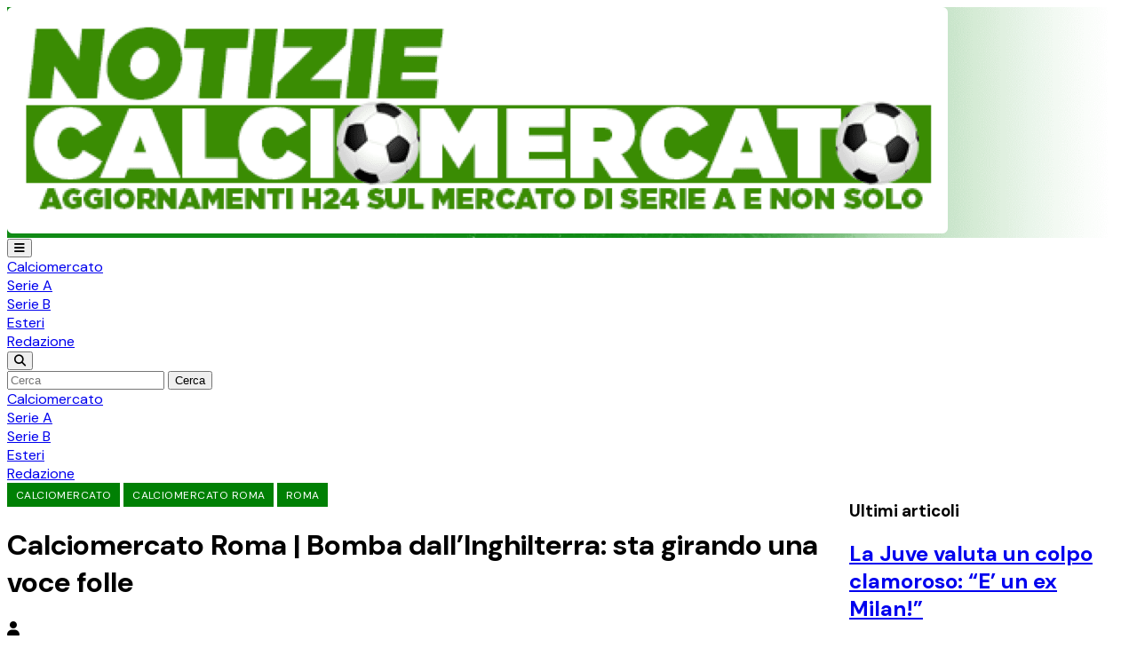

--- FILE ---
content_type: text/html; charset=UTF-8
request_url: https://www.notiziecalciomercato.eu/calciomercato-roma/indiscrezione-bomba-roma-interessata-maguire/
body_size: 16101
content:
<!DOCTYPE html>
<html lang="it-IT">
<head>
	<meta charset="UTF-8" />
	<meta name="viewport" content="width=device-width, initial-scale=1" />
<meta name='robots' content='index, follow, max-image-preview:large, max-snippet:-1, max-video-preview:-1' />

	<!-- This site is optimized with the Yoast SEO plugin v26.7 - https://yoast.com/wordpress/plugins/seo/ -->
	<meta name="description" content="Si rincorrono tantissime voci di mercato in questi giorni. Una piuttosto clamorosa arriva direttamente dall&#039;Inghilterra" />
	<link rel="canonical" href="https://www.notiziecalciomercato.eu/calciomercato-roma/indiscrezione-bomba-roma-interessata-maguire/" />
	<meta property="og:locale" content="it_IT" />
	<meta property="og:type" content="article" />
	<meta property="og:title" content="Calciomercato Roma | Bomba dall&#039;Inghilterra: sta girando una voce folle" />
	<meta property="og:description" content="Si rincorrono tantissime voci di mercato in questi giorni. Una piuttosto clamorosa arriva direttamente dall&#039;Inghilterra" />
	<meta property="og:url" content="https://www.notiziecalciomercato.eu/calciomercato-roma/indiscrezione-bomba-roma-interessata-maguire/" />
	<meta property="og:site_name" content="Notizie Calciomercato" />
	<meta property="article:published_time" content="2023-05-30T18:35:10+00:00" />
	<meta property="article:modified_time" content="2023-06-01T11:42:26+00:00" />
	<meta property="og:image" content="https://www.notiziecalciomercato.eu/wp-content/uploads/202305/7a030b7ad5816dbd6020b8fadb1eb78a.jpg" />
	<meta property="og:image:width" content="1250" />
	<meta property="og:image:height" content="725" />
	<meta property="og:image:type" content="image/jpeg" />
	<meta name="author" content="Redazione NC" />
	<meta name="twitter:card" content="summary_large_image" />
	<meta name="twitter:label1" content="Scritto da" />
	<meta name="twitter:data1" content="Redazione NC" />
	<meta name="twitter:label2" content="Tempo di lettura stimato" />
	<meta name="twitter:data2" content="1 minuto" />
	<script type="application/ld+json" class="yoast-schema-graph">{"@context":"https://schema.org","@graph":[{"@type":"Article","@id":"https://www.notiziecalciomercato.eu/calciomercato-roma/indiscrezione-bomba-roma-interessata-maguire/#article","isPartOf":{"@id":"https://www.notiziecalciomercato.eu/calciomercato-roma/indiscrezione-bomba-roma-interessata-maguire/"},"author":{"name":"Redazione NC","@id":"https://www.notiziecalciomercato.eu/#/schema/person/847732164b515d52a01850ad744b031c"},"headline":"Calciomercato Roma | Bomba dall&#8217;Inghilterra: sta girando una voce folle","datePublished":"2023-05-30T18:35:10+00:00","dateModified":"2023-06-01T11:42:26+00:00","mainEntityOfPage":{"@id":"https://www.notiziecalciomercato.eu/calciomercato-roma/indiscrezione-bomba-roma-interessata-maguire/"},"wordCount":235,"commentCount":0,"publisher":{"@id":"https://www.notiziecalciomercato.eu/#organization"},"image":{"@id":"https://www.notiziecalciomercato.eu/calciomercato-roma/indiscrezione-bomba-roma-interessata-maguire/#primaryimage"},"thumbnailUrl":"https://www.notiziecalciomercato.eu/wp-content/uploads/202305/7a030b7ad5816dbd6020b8fadb1eb78a.jpg","keywords":["mercato roma"],"articleSection":["Calciomercato","calciomercato roma","Roma"],"inLanguage":"it-IT","potentialAction":[{"@type":"CommentAction","name":"Comment","target":["https://www.notiziecalciomercato.eu/calciomercato-roma/indiscrezione-bomba-roma-interessata-maguire/#respond"]}]},{"@type":"WebPage","@id":"https://www.notiziecalciomercato.eu/calciomercato-roma/indiscrezione-bomba-roma-interessata-maguire/","url":"https://www.notiziecalciomercato.eu/calciomercato-roma/indiscrezione-bomba-roma-interessata-maguire/","name":"Calciomercato Roma | Bomba dall'Inghilterra: sta girando una voce folle","isPartOf":{"@id":"https://www.notiziecalciomercato.eu/#website"},"primaryImageOfPage":{"@id":"https://www.notiziecalciomercato.eu/calciomercato-roma/indiscrezione-bomba-roma-interessata-maguire/#primaryimage"},"image":{"@id":"https://www.notiziecalciomercato.eu/calciomercato-roma/indiscrezione-bomba-roma-interessata-maguire/#primaryimage"},"thumbnailUrl":"https://www.notiziecalciomercato.eu/wp-content/uploads/202305/7a030b7ad5816dbd6020b8fadb1eb78a.jpg","datePublished":"2023-05-30T18:35:10+00:00","dateModified":"2023-06-01T11:42:26+00:00","description":"Si rincorrono tantissime voci di mercato in questi giorni. Una piuttosto clamorosa arriva direttamente dall'Inghilterra","breadcrumb":{"@id":"https://www.notiziecalciomercato.eu/calciomercato-roma/indiscrezione-bomba-roma-interessata-maguire/#breadcrumb"},"inLanguage":"it-IT","potentialAction":[{"@type":"ReadAction","target":["https://www.notiziecalciomercato.eu/calciomercato-roma/indiscrezione-bomba-roma-interessata-maguire/"]}]},{"@type":"ImageObject","inLanguage":"it-IT","@id":"https://www.notiziecalciomercato.eu/calciomercato-roma/indiscrezione-bomba-roma-interessata-maguire/#primaryimage","url":"https://www.notiziecalciomercato.eu/wp-content/uploads/202305/7a030b7ad5816dbd6020b8fadb1eb78a.jpg","contentUrl":"https://www.notiziecalciomercato.eu/wp-content/uploads/202305/7a030b7ad5816dbd6020b8fadb1eb78a.jpg","width":1250,"height":725,"caption":"Gira una voce folle"},{"@type":"BreadcrumbList","@id":"https://www.notiziecalciomercato.eu/calciomercato-roma/indiscrezione-bomba-roma-interessata-maguire/#breadcrumb","itemListElement":[{"@type":"ListItem","position":1,"name":"Home","item":"https://www.notiziecalciomercato.eu/"},{"@type":"ListItem","position":2,"name":"Calciomercato Roma | Bomba dall&#8217;Inghilterra: sta girando una voce folle"}]},{"@type":"WebSite","@id":"https://www.notiziecalciomercato.eu/#website","url":"https://www.notiziecalciomercato.eu/","name":"notiziecalciomercato.eu","description":"News, calciomercato, partite","publisher":{"@id":"https://www.notiziecalciomercato.eu/#organization"},"potentialAction":[{"@type":"SearchAction","target":{"@type":"EntryPoint","urlTemplate":"https://www.notiziecalciomercato.eu/?s={search_term_string}"},"query-input":{"@type":"PropertyValueSpecification","valueRequired":true,"valueName":"search_term_string"}}],"inLanguage":"it-IT"},{"@type":"Organization","@id":"https://www.notiziecalciomercato.eu/#organization","name":"notiziecalciomercato.eu","url":"https://www.notiziecalciomercato.eu/","logo":{"@type":"ImageObject","inLanguage":"it-IT","@id":"https://www.notiziecalciomercato.eu/#/schema/logo/image/","url":"https://www.notiziecalciomercato.eu/wp-content/uploads/202411/logo-navbar-dsk.png","contentUrl":"https://www.notiziecalciomercato.eu/wp-content/uploads/202411/logo-navbar-dsk.png","width":1059,"height":255,"caption":"notiziecalciomercato.eu"},"image":{"@id":"https://www.notiziecalciomercato.eu/#/schema/logo/image/"}},{"@type":"Person","@id":"https://www.notiziecalciomercato.eu/#/schema/person/847732164b515d52a01850ad744b031c","name":"Redazione NC","image":{"@type":"ImageObject","inLanguage":"it-IT","@id":"https://www.notiziecalciomercato.eu/#/schema/person/image/","url":"https://secure.gravatar.com/avatar/e152d3b589e337b33e6b0b2a58f1507295ffe039bfdd89e8b54d6e44c0b8f25c?s=96&d=mm&r=g","contentUrl":"https://secure.gravatar.com/avatar/e152d3b589e337b33e6b0b2a58f1507295ffe039bfdd89e8b54d6e44c0b8f25c?s=96&d=mm&r=g","caption":"Redazione NC"},"url":"https://www.notiziecalciomercato.eu/author/redazionenotiziecalciomercato/"}]}</script>
	<!-- / Yoast SEO plugin. -->


<title>Calciomercato Roma | Bomba dall&#039;Inghilterra: sta girando una voce folle</title>
<link rel='dns-prefetch' href='//www.notiziecalciomercato.eu' />
<link rel='dns-prefetch' href='//fonts.googleapis.com' />
<link rel='dns-prefetch' href='//cdnjs.cloudflare.com' />
<link rel='preconnect' href='https://fonts.googleapis.com' />
<link href='https://fonts.gstatic.com' crossorigin='anonymous' rel='preconnect' />
<link rel="alternate" type="application/rss+xml" title="Notizie Calciomercato &raquo; Feed" href="https://www.notiziecalciomercato.eu/feed/" />
<link rel="alternate" type="application/rss+xml" title="Notizie Calciomercato &raquo; Feed dei commenti" href="https://www.notiziecalciomercato.eu/comments/feed/" />
<link rel="alternate" type="application/rss+xml" title="Notizie Calciomercato &raquo; Calciomercato Roma | Bomba dall&#8217;Inghilterra: sta girando una voce folle Feed dei commenti" href="https://www.notiziecalciomercato.eu/calciomercato-roma/indiscrezione-bomba-roma-interessata-maguire/feed/" />
<link rel="alternate" title="oEmbed (JSON)" type="application/json+oembed" href="https://www.notiziecalciomercato.eu/wp-json/oembed/1.0/embed?url=https%3A%2F%2Fwww.notiziecalciomercato.eu%2Fcalciomercato-roma%2Findiscrezione-bomba-roma-interessata-maguire%2F" />
<link rel="alternate" title="oEmbed (XML)" type="text/xml+oembed" href="https://www.notiziecalciomercato.eu/wp-json/oembed/1.0/embed?url=https%3A%2F%2Fwww.notiziecalciomercato.eu%2Fcalciomercato-roma%2Findiscrezione-bomba-roma-interessata-maguire%2F&#038;format=xml" />
<style id='wp-img-auto-sizes-contain-inline-css'>
img:is([sizes=auto i],[sizes^="auto," i]){contain-intrinsic-size:3000px 1500px}
/*# sourceURL=wp-img-auto-sizes-contain-inline-css */
</style>
<style id='wp-block-group-inline-css'>
.wp-block-group{box-sizing:border-box}:where(.wp-block-group.wp-block-group-is-layout-constrained){position:relative}
/*# sourceURL=https://www.notiziecalciomercato.eu/wp-includes/blocks/group/style.min.css */
</style>
<style id='wp-block-navigation-link-inline-css'>
.wp-block-navigation .wp-block-navigation-item__label{overflow-wrap:break-word}.wp-block-navigation .wp-block-navigation-item__description{display:none}.link-ui-tools{outline:1px solid #f0f0f0;padding:8px}.link-ui-block-inserter{padding-top:8px}.link-ui-block-inserter__back{margin-left:8px;text-transform:uppercase}
/*# sourceURL=https://www.notiziecalciomercato.eu/wp-includes/blocks/navigation-link/style.min.css */
</style>
<style id='wp-block-navigation-inline-css'>
.wp-block-navigation{position:relative}.wp-block-navigation ul{margin-bottom:0;margin-left:0;margin-top:0;padding-left:0}.wp-block-navigation ul,.wp-block-navigation ul li{list-style:none;padding:0}.wp-block-navigation .wp-block-navigation-item{align-items:center;background-color:inherit;display:flex;position:relative}.wp-block-navigation .wp-block-navigation-item .wp-block-navigation__submenu-container:empty{display:none}.wp-block-navigation .wp-block-navigation-item__content{display:block;z-index:1}.wp-block-navigation .wp-block-navigation-item__content.wp-block-navigation-item__content{color:inherit}.wp-block-navigation.has-text-decoration-underline .wp-block-navigation-item__content,.wp-block-navigation.has-text-decoration-underline .wp-block-navigation-item__content:active,.wp-block-navigation.has-text-decoration-underline .wp-block-navigation-item__content:focus{text-decoration:underline}.wp-block-navigation.has-text-decoration-line-through .wp-block-navigation-item__content,.wp-block-navigation.has-text-decoration-line-through .wp-block-navigation-item__content:active,.wp-block-navigation.has-text-decoration-line-through .wp-block-navigation-item__content:focus{text-decoration:line-through}.wp-block-navigation :where(a),.wp-block-navigation :where(a:active),.wp-block-navigation :where(a:focus){text-decoration:none}.wp-block-navigation .wp-block-navigation__submenu-icon{align-self:center;background-color:inherit;border:none;color:currentColor;display:inline-block;font-size:inherit;height:.6em;line-height:0;margin-left:.25em;padding:0;width:.6em}.wp-block-navigation .wp-block-navigation__submenu-icon svg{display:inline-block;stroke:currentColor;height:inherit;margin-top:.075em;width:inherit}.wp-block-navigation{--navigation-layout-justification-setting:flex-start;--navigation-layout-direction:row;--navigation-layout-wrap:wrap;--navigation-layout-justify:flex-start;--navigation-layout-align:center}.wp-block-navigation.is-vertical{--navigation-layout-direction:column;--navigation-layout-justify:initial;--navigation-layout-align:flex-start}.wp-block-navigation.no-wrap{--navigation-layout-wrap:nowrap}.wp-block-navigation.items-justified-center{--navigation-layout-justification-setting:center;--navigation-layout-justify:center}.wp-block-navigation.items-justified-center.is-vertical{--navigation-layout-align:center}.wp-block-navigation.items-justified-right{--navigation-layout-justification-setting:flex-end;--navigation-layout-justify:flex-end}.wp-block-navigation.items-justified-right.is-vertical{--navigation-layout-align:flex-end}.wp-block-navigation.items-justified-space-between{--navigation-layout-justification-setting:space-between;--navigation-layout-justify:space-between}.wp-block-navigation .has-child .wp-block-navigation__submenu-container{align-items:normal;background-color:inherit;color:inherit;display:flex;flex-direction:column;opacity:0;position:absolute;z-index:2}@media not (prefers-reduced-motion){.wp-block-navigation .has-child .wp-block-navigation__submenu-container{transition:opacity .1s linear}}.wp-block-navigation .has-child .wp-block-navigation__submenu-container{height:0;overflow:hidden;visibility:hidden;width:0}.wp-block-navigation .has-child .wp-block-navigation__submenu-container>.wp-block-navigation-item>.wp-block-navigation-item__content{display:flex;flex-grow:1;padding:.5em 1em}.wp-block-navigation .has-child .wp-block-navigation__submenu-container>.wp-block-navigation-item>.wp-block-navigation-item__content .wp-block-navigation__submenu-icon{margin-left:auto;margin-right:0}.wp-block-navigation .has-child .wp-block-navigation__submenu-container .wp-block-navigation-item__content{margin:0}.wp-block-navigation .has-child .wp-block-navigation__submenu-container{left:-1px;top:100%}@media (min-width:782px){.wp-block-navigation .has-child .wp-block-navigation__submenu-container .wp-block-navigation__submenu-container{left:100%;top:-1px}.wp-block-navigation .has-child .wp-block-navigation__submenu-container .wp-block-navigation__submenu-container:before{background:#0000;content:"";display:block;height:100%;position:absolute;right:100%;width:.5em}.wp-block-navigation .has-child .wp-block-navigation__submenu-container .wp-block-navigation__submenu-icon{margin-right:.25em}.wp-block-navigation .has-child .wp-block-navigation__submenu-container .wp-block-navigation__submenu-icon svg{transform:rotate(-90deg)}}.wp-block-navigation .has-child .wp-block-navigation-submenu__toggle[aria-expanded=true]~.wp-block-navigation__submenu-container,.wp-block-navigation .has-child:not(.open-on-click):hover>.wp-block-navigation__submenu-container,.wp-block-navigation .has-child:not(.open-on-click):not(.open-on-hover-click):focus-within>.wp-block-navigation__submenu-container{height:auto;min-width:200px;opacity:1;overflow:visible;visibility:visible;width:auto}.wp-block-navigation.has-background .has-child .wp-block-navigation__submenu-container{left:0;top:100%}@media (min-width:782px){.wp-block-navigation.has-background .has-child .wp-block-navigation__submenu-container .wp-block-navigation__submenu-container{left:100%;top:0}}.wp-block-navigation-submenu{display:flex;position:relative}.wp-block-navigation-submenu .wp-block-navigation__submenu-icon svg{stroke:currentColor}button.wp-block-navigation-item__content{background-color:initial;border:none;color:currentColor;font-family:inherit;font-size:inherit;font-style:inherit;font-weight:inherit;letter-spacing:inherit;line-height:inherit;text-align:left;text-transform:inherit}.wp-block-navigation-submenu__toggle{cursor:pointer}.wp-block-navigation-submenu__toggle[aria-expanded=true]+.wp-block-navigation__submenu-icon>svg,.wp-block-navigation-submenu__toggle[aria-expanded=true]>svg{transform:rotate(180deg)}.wp-block-navigation-item.open-on-click .wp-block-navigation-submenu__toggle{padding-left:0;padding-right:.85em}.wp-block-navigation-item.open-on-click .wp-block-navigation-submenu__toggle+.wp-block-navigation__submenu-icon{margin-left:-.6em;pointer-events:none}.wp-block-navigation-item.open-on-click button.wp-block-navigation-item__content:not(.wp-block-navigation-submenu__toggle){padding:0}.wp-block-navigation .wp-block-page-list,.wp-block-navigation__container,.wp-block-navigation__responsive-close,.wp-block-navigation__responsive-container,.wp-block-navigation__responsive-container-content,.wp-block-navigation__responsive-dialog{gap:inherit}:where(.wp-block-navigation.has-background .wp-block-navigation-item a:not(.wp-element-button)),:where(.wp-block-navigation.has-background .wp-block-navigation-submenu a:not(.wp-element-button)){padding:.5em 1em}:where(.wp-block-navigation .wp-block-navigation__submenu-container .wp-block-navigation-item a:not(.wp-element-button)),:where(.wp-block-navigation .wp-block-navigation__submenu-container .wp-block-navigation-submenu a:not(.wp-element-button)),:where(.wp-block-navigation .wp-block-navigation__submenu-container .wp-block-navigation-submenu button.wp-block-navigation-item__content),:where(.wp-block-navigation .wp-block-navigation__submenu-container .wp-block-pages-list__item button.wp-block-navigation-item__content){padding:.5em 1em}.wp-block-navigation.items-justified-right .wp-block-navigation__container .has-child .wp-block-navigation__submenu-container,.wp-block-navigation.items-justified-right .wp-block-page-list>.has-child .wp-block-navigation__submenu-container,.wp-block-navigation.items-justified-space-between .wp-block-page-list>.has-child:last-child .wp-block-navigation__submenu-container,.wp-block-navigation.items-justified-space-between>.wp-block-navigation__container>.has-child:last-child .wp-block-navigation__submenu-container{left:auto;right:0}.wp-block-navigation.items-justified-right .wp-block-navigation__container .has-child .wp-block-navigation__submenu-container .wp-block-navigation__submenu-container,.wp-block-navigation.items-justified-right .wp-block-page-list>.has-child .wp-block-navigation__submenu-container .wp-block-navigation__submenu-container,.wp-block-navigation.items-justified-space-between .wp-block-page-list>.has-child:last-child .wp-block-navigation__submenu-container .wp-block-navigation__submenu-container,.wp-block-navigation.items-justified-space-between>.wp-block-navigation__container>.has-child:last-child .wp-block-navigation__submenu-container .wp-block-navigation__submenu-container{left:-1px;right:-1px}@media (min-width:782px){.wp-block-navigation.items-justified-right .wp-block-navigation__container .has-child .wp-block-navigation__submenu-container .wp-block-navigation__submenu-container,.wp-block-navigation.items-justified-right .wp-block-page-list>.has-child .wp-block-navigation__submenu-container .wp-block-navigation__submenu-container,.wp-block-navigation.items-justified-space-between .wp-block-page-list>.has-child:last-child .wp-block-navigation__submenu-container .wp-block-navigation__submenu-container,.wp-block-navigation.items-justified-space-between>.wp-block-navigation__container>.has-child:last-child .wp-block-navigation__submenu-container .wp-block-navigation__submenu-container{left:auto;right:100%}}.wp-block-navigation:not(.has-background) .wp-block-navigation__submenu-container{background-color:#fff;border:1px solid #00000026}.wp-block-navigation.has-background .wp-block-navigation__submenu-container{background-color:inherit}.wp-block-navigation:not(.has-text-color) .wp-block-navigation__submenu-container{color:#000}.wp-block-navigation__container{align-items:var(--navigation-layout-align,initial);display:flex;flex-direction:var(--navigation-layout-direction,initial);flex-wrap:var(--navigation-layout-wrap,wrap);justify-content:var(--navigation-layout-justify,initial);list-style:none;margin:0;padding-left:0}.wp-block-navigation__container .is-responsive{display:none}.wp-block-navigation__container:only-child,.wp-block-page-list:only-child{flex-grow:1}@keyframes overlay-menu__fade-in-animation{0%{opacity:0;transform:translateY(.5em)}to{opacity:1;transform:translateY(0)}}.wp-block-navigation__responsive-container{bottom:0;display:none;left:0;position:fixed;right:0;top:0}.wp-block-navigation__responsive-container :where(.wp-block-navigation-item a){color:inherit}.wp-block-navigation__responsive-container .wp-block-navigation__responsive-container-content{align-items:var(--navigation-layout-align,initial);display:flex;flex-direction:var(--navigation-layout-direction,initial);flex-wrap:var(--navigation-layout-wrap,wrap);justify-content:var(--navigation-layout-justify,initial)}.wp-block-navigation__responsive-container:not(.is-menu-open.is-menu-open){background-color:inherit!important;color:inherit!important}.wp-block-navigation__responsive-container.is-menu-open{background-color:inherit;display:flex;flex-direction:column}@media not (prefers-reduced-motion){.wp-block-navigation__responsive-container.is-menu-open{animation:overlay-menu__fade-in-animation .1s ease-out;animation-fill-mode:forwards}}.wp-block-navigation__responsive-container.is-menu-open{overflow:auto;padding:clamp(1rem,var(--wp--style--root--padding-top),20rem) clamp(1rem,var(--wp--style--root--padding-right),20rem) clamp(1rem,var(--wp--style--root--padding-bottom),20rem) clamp(1rem,var(--wp--style--root--padding-left),20rem);z-index:100000}.wp-block-navigation__responsive-container.is-menu-open .wp-block-navigation__responsive-container-content{align-items:var(--navigation-layout-justification-setting,inherit);display:flex;flex-direction:column;flex-wrap:nowrap;overflow:visible;padding-top:calc(2rem + 24px)}.wp-block-navigation__responsive-container.is-menu-open .wp-block-navigation__responsive-container-content,.wp-block-navigation__responsive-container.is-menu-open .wp-block-navigation__responsive-container-content .wp-block-navigation__container,.wp-block-navigation__responsive-container.is-menu-open .wp-block-navigation__responsive-container-content .wp-block-page-list{justify-content:flex-start}.wp-block-navigation__responsive-container.is-menu-open .wp-block-navigation__responsive-container-content .wp-block-navigation__submenu-icon{display:none}.wp-block-navigation__responsive-container.is-menu-open .wp-block-navigation__responsive-container-content .has-child .wp-block-navigation__submenu-container{border:none;height:auto;min-width:200px;opacity:1;overflow:initial;padding-left:2rem;padding-right:2rem;position:static;visibility:visible;width:auto}.wp-block-navigation__responsive-container.is-menu-open .wp-block-navigation__responsive-container-content .wp-block-navigation__container,.wp-block-navigation__responsive-container.is-menu-open .wp-block-navigation__responsive-container-content .wp-block-navigation__submenu-container{gap:inherit}.wp-block-navigation__responsive-container.is-menu-open .wp-block-navigation__responsive-container-content .wp-block-navigation__submenu-container{padding-top:var(--wp--style--block-gap,2em)}.wp-block-navigation__responsive-container.is-menu-open .wp-block-navigation__responsive-container-content .wp-block-navigation-item__content{padding:0}.wp-block-navigation__responsive-container.is-menu-open .wp-block-navigation__responsive-container-content .wp-block-navigation-item,.wp-block-navigation__responsive-container.is-menu-open .wp-block-navigation__responsive-container-content .wp-block-navigation__container,.wp-block-navigation__responsive-container.is-menu-open .wp-block-navigation__responsive-container-content .wp-block-page-list{align-items:var(--navigation-layout-justification-setting,initial);display:flex;flex-direction:column}.wp-block-navigation__responsive-container.is-menu-open .wp-block-navigation-item,.wp-block-navigation__responsive-container.is-menu-open .wp-block-navigation-item .wp-block-navigation__submenu-container,.wp-block-navigation__responsive-container.is-menu-open .wp-block-navigation__container,.wp-block-navigation__responsive-container.is-menu-open .wp-block-page-list{background:#0000!important;color:inherit!important}.wp-block-navigation__responsive-container.is-menu-open .wp-block-navigation__submenu-container.wp-block-navigation__submenu-container.wp-block-navigation__submenu-container.wp-block-navigation__submenu-container{left:auto;right:auto}@media (min-width:600px){.wp-block-navigation__responsive-container:not(.hidden-by-default):not(.is-menu-open){background-color:inherit;display:block;position:relative;width:100%;z-index:auto}.wp-block-navigation__responsive-container:not(.hidden-by-default):not(.is-menu-open) .wp-block-navigation__responsive-container-close{display:none}.wp-block-navigation__responsive-container.is-menu-open .wp-block-navigation__submenu-container.wp-block-navigation__submenu-container.wp-block-navigation__submenu-container.wp-block-navigation__submenu-container{left:0}}.wp-block-navigation:not(.has-background) .wp-block-navigation__responsive-container.is-menu-open{background-color:#fff}.wp-block-navigation:not(.has-text-color) .wp-block-navigation__responsive-container.is-menu-open{color:#000}.wp-block-navigation__toggle_button_label{font-size:1rem;font-weight:700}.wp-block-navigation__responsive-container-close,.wp-block-navigation__responsive-container-open{background:#0000;border:none;color:currentColor;cursor:pointer;margin:0;padding:0;text-transform:inherit;vertical-align:middle}.wp-block-navigation__responsive-container-close svg,.wp-block-navigation__responsive-container-open svg{fill:currentColor;display:block;height:24px;pointer-events:none;width:24px}.wp-block-navigation__responsive-container-open{display:flex}.wp-block-navigation__responsive-container-open.wp-block-navigation__responsive-container-open.wp-block-navigation__responsive-container-open{font-family:inherit;font-size:inherit;font-weight:inherit}@media (min-width:600px){.wp-block-navigation__responsive-container-open:not(.always-shown){display:none}}.wp-block-navigation__responsive-container-close{position:absolute;right:0;top:0;z-index:2}.wp-block-navigation__responsive-container-close.wp-block-navigation__responsive-container-close.wp-block-navigation__responsive-container-close{font-family:inherit;font-size:inherit;font-weight:inherit}.wp-block-navigation__responsive-close{width:100%}.has-modal-open .wp-block-navigation__responsive-close{margin-left:auto;margin-right:auto;max-width:var(--wp--style--global--wide-size,100%)}.wp-block-navigation__responsive-close:focus{outline:none}.is-menu-open .wp-block-navigation__responsive-close,.is-menu-open .wp-block-navigation__responsive-container-content,.is-menu-open .wp-block-navigation__responsive-dialog{box-sizing:border-box}.wp-block-navigation__responsive-dialog{position:relative}.has-modal-open .admin-bar .is-menu-open .wp-block-navigation__responsive-dialog{margin-top:46px}@media (min-width:782px){.has-modal-open .admin-bar .is-menu-open .wp-block-navigation__responsive-dialog{margin-top:32px}}html.has-modal-open{overflow:hidden}
/*# sourceURL=https://www.notiziecalciomercato.eu/wp-includes/blocks/navigation/style.min.css */
</style>
<style id='wp-block-post-terms-inline-css'>
.wp-block-post-terms{box-sizing:border-box}.wp-block-post-terms .wp-block-post-terms__separator{white-space:pre-wrap}
/*# sourceURL=https://www.notiziecalciomercato.eu/wp-includes/blocks/post-terms/style.min.css */
</style>
<style id='wp-block-post-title-inline-css'>
.wp-block-post-title{box-sizing:border-box;word-break:break-word}.wp-block-post-title :where(a){display:inline-block;font-family:inherit;font-size:inherit;font-style:inherit;font-weight:inherit;letter-spacing:inherit;line-height:inherit;text-decoration:inherit}
/*# sourceURL=https://www.notiziecalciomercato.eu/wp-includes/blocks/post-title/style.min.css */
</style>
<style id='wp-block-post-author-name-inline-css'>
.wp-block-post-author-name{box-sizing:border-box}
/*# sourceURL=https://www.notiziecalciomercato.eu/wp-includes/blocks/post-author-name/style.min.css */
</style>
<style id='wp-block-post-date-inline-css'>
.wp-block-post-date{box-sizing:border-box}
/*# sourceURL=https://www.notiziecalciomercato.eu/wp-includes/blocks/post-date/style.min.css */
</style>
<style id='wp-block-post-excerpt-inline-css'>
:where(.wp-block-post-excerpt){box-sizing:border-box;margin-bottom:var(--wp--style--block-gap);margin-top:var(--wp--style--block-gap)}.wp-block-post-excerpt__excerpt{margin-bottom:0;margin-top:0}.wp-block-post-excerpt__more-text{margin-bottom:0;margin-top:var(--wp--style--block-gap)}.wp-block-post-excerpt__more-link{display:inline-block}
/*# sourceURL=https://www.notiziecalciomercato.eu/wp-includes/blocks/post-excerpt/style.min.css */
</style>
<style id='wp-block-post-featured-image-inline-css'>
.wp-block-post-featured-image{margin-left:0;margin-right:0}.wp-block-post-featured-image a{display:block;height:100%}.wp-block-post-featured-image :where(img){box-sizing:border-box;height:auto;max-width:100%;vertical-align:bottom;width:100%}.wp-block-post-featured-image.alignfull img,.wp-block-post-featured-image.alignwide img{width:100%}.wp-block-post-featured-image .wp-block-post-featured-image__overlay.has-background-dim{background-color:#000;inset:0;position:absolute}.wp-block-post-featured-image{position:relative}.wp-block-post-featured-image .wp-block-post-featured-image__overlay.has-background-gradient{background-color:initial}.wp-block-post-featured-image .wp-block-post-featured-image__overlay.has-background-dim-0{opacity:0}.wp-block-post-featured-image .wp-block-post-featured-image__overlay.has-background-dim-10{opacity:.1}.wp-block-post-featured-image .wp-block-post-featured-image__overlay.has-background-dim-20{opacity:.2}.wp-block-post-featured-image .wp-block-post-featured-image__overlay.has-background-dim-30{opacity:.3}.wp-block-post-featured-image .wp-block-post-featured-image__overlay.has-background-dim-40{opacity:.4}.wp-block-post-featured-image .wp-block-post-featured-image__overlay.has-background-dim-50{opacity:.5}.wp-block-post-featured-image .wp-block-post-featured-image__overlay.has-background-dim-60{opacity:.6}.wp-block-post-featured-image .wp-block-post-featured-image__overlay.has-background-dim-70{opacity:.7}.wp-block-post-featured-image .wp-block-post-featured-image__overlay.has-background-dim-80{opacity:.8}.wp-block-post-featured-image .wp-block-post-featured-image__overlay.has-background-dim-90{opacity:.9}.wp-block-post-featured-image .wp-block-post-featured-image__overlay.has-background-dim-100{opacity:1}.wp-block-post-featured-image:where(.alignleft,.alignright){width:100%}
/*# sourceURL=https://www.notiziecalciomercato.eu/wp-includes/blocks/post-featured-image/style.min.css */
</style>
<style id='wp-block-post-content-inline-css'>
.wp-block-post-content{display:flow-root}
/*# sourceURL=https://www.notiziecalciomercato.eu/wp-includes/blocks/post-content/style.min.css */
</style>
<style id='wp-block-post-navigation-link-inline-css'>
.wp-block-post-navigation-link .wp-block-post-navigation-link__arrow-previous{display:inline-block;margin-right:1ch}.wp-block-post-navigation-link .wp-block-post-navigation-link__arrow-previous:not(.is-arrow-chevron){transform:scaleX(1)}.wp-block-post-navigation-link .wp-block-post-navigation-link__arrow-next{display:inline-block;margin-left:1ch}.wp-block-post-navigation-link .wp-block-post-navigation-link__arrow-next:not(.is-arrow-chevron){transform:scaleX(1)}.wp-block-post-navigation-link.has-text-align-left[style*="writing-mode: vertical-lr"],.wp-block-post-navigation-link.has-text-align-right[style*="writing-mode: vertical-rl"]{rotate:180deg}
/*# sourceURL=https://www.notiziecalciomercato.eu/wp-includes/blocks/post-navigation-link/style.min.css */
</style>
<style id='wp-block-heading-inline-css'>
h1:where(.wp-block-heading).has-background,h2:where(.wp-block-heading).has-background,h3:where(.wp-block-heading).has-background,h4:where(.wp-block-heading).has-background,h5:where(.wp-block-heading).has-background,h6:where(.wp-block-heading).has-background{padding:1.25em 2.375em}h1.has-text-align-left[style*=writing-mode]:where([style*=vertical-lr]),h1.has-text-align-right[style*=writing-mode]:where([style*=vertical-rl]),h2.has-text-align-left[style*=writing-mode]:where([style*=vertical-lr]),h2.has-text-align-right[style*=writing-mode]:where([style*=vertical-rl]),h3.has-text-align-left[style*=writing-mode]:where([style*=vertical-lr]),h3.has-text-align-right[style*=writing-mode]:where([style*=vertical-rl]),h4.has-text-align-left[style*=writing-mode]:where([style*=vertical-lr]),h4.has-text-align-right[style*=writing-mode]:where([style*=vertical-rl]),h5.has-text-align-left[style*=writing-mode]:where([style*=vertical-lr]),h5.has-text-align-right[style*=writing-mode]:where([style*=vertical-rl]),h6.has-text-align-left[style*=writing-mode]:where([style*=vertical-lr]),h6.has-text-align-right[style*=writing-mode]:where([style*=vertical-rl]){rotate:180deg}
/*# sourceURL=https://www.notiziecalciomercato.eu/wp-includes/blocks/heading/style.min.css */
</style>
<style id='wp-block-post-template-inline-css'>
.wp-block-post-template{box-sizing:border-box;list-style:none;margin-bottom:0;margin-top:0;max-width:100%;padding:0}.wp-block-post-template.is-flex-container{display:flex;flex-direction:row;flex-wrap:wrap;gap:1.25em}.wp-block-post-template.is-flex-container>li{margin:0;width:100%}@media (min-width:600px){.wp-block-post-template.is-flex-container.is-flex-container.columns-2>li{width:calc(50% - .625em)}.wp-block-post-template.is-flex-container.is-flex-container.columns-3>li{width:calc(33.33333% - .83333em)}.wp-block-post-template.is-flex-container.is-flex-container.columns-4>li{width:calc(25% - .9375em)}.wp-block-post-template.is-flex-container.is-flex-container.columns-5>li{width:calc(20% - 1em)}.wp-block-post-template.is-flex-container.is-flex-container.columns-6>li{width:calc(16.66667% - 1.04167em)}}@media (max-width:600px){.wp-block-post-template-is-layout-grid.wp-block-post-template-is-layout-grid.wp-block-post-template-is-layout-grid.wp-block-post-template-is-layout-grid{grid-template-columns:1fr}}.wp-block-post-template-is-layout-constrained>li>.alignright,.wp-block-post-template-is-layout-flow>li>.alignright{float:right;margin-inline-end:0;margin-inline-start:2em}.wp-block-post-template-is-layout-constrained>li>.alignleft,.wp-block-post-template-is-layout-flow>li>.alignleft{float:left;margin-inline-end:2em;margin-inline-start:0}.wp-block-post-template-is-layout-constrained>li>.aligncenter,.wp-block-post-template-is-layout-flow>li>.aligncenter{margin-inline-end:auto;margin-inline-start:auto}
/*# sourceURL=https://www.notiziecalciomercato.eu/wp-includes/blocks/post-template/style.min.css */
</style>
<style id='wp-block-columns-inline-css'>
.wp-block-columns{box-sizing:border-box;display:flex;flex-wrap:wrap!important}@media (min-width:782px){.wp-block-columns{flex-wrap:nowrap!important}}.wp-block-columns{align-items:normal!important}.wp-block-columns.are-vertically-aligned-top{align-items:flex-start}.wp-block-columns.are-vertically-aligned-center{align-items:center}.wp-block-columns.are-vertically-aligned-bottom{align-items:flex-end}@media (max-width:781px){.wp-block-columns:not(.is-not-stacked-on-mobile)>.wp-block-column{flex-basis:100%!important}}@media (min-width:782px){.wp-block-columns:not(.is-not-stacked-on-mobile)>.wp-block-column{flex-basis:0;flex-grow:1}.wp-block-columns:not(.is-not-stacked-on-mobile)>.wp-block-column[style*=flex-basis]{flex-grow:0}}.wp-block-columns.is-not-stacked-on-mobile{flex-wrap:nowrap!important}.wp-block-columns.is-not-stacked-on-mobile>.wp-block-column{flex-basis:0;flex-grow:1}.wp-block-columns.is-not-stacked-on-mobile>.wp-block-column[style*=flex-basis]{flex-grow:0}:where(.wp-block-columns){margin-bottom:1.75em}:where(.wp-block-columns.has-background){padding:1.25em 2.375em}.wp-block-column{flex-grow:1;min-width:0;overflow-wrap:break-word;word-break:break-word}.wp-block-column.is-vertically-aligned-top{align-self:flex-start}.wp-block-column.is-vertically-aligned-center{align-self:center}.wp-block-column.is-vertically-aligned-bottom{align-self:flex-end}.wp-block-column.is-vertically-aligned-stretch{align-self:stretch}.wp-block-column.is-vertically-aligned-bottom,.wp-block-column.is-vertically-aligned-center,.wp-block-column.is-vertically-aligned-top{width:100%}
/*# sourceURL=https://www.notiziecalciomercato.eu/wp-includes/blocks/columns/style.min.css */
</style>
<style id='wp-block-paragraph-inline-css'>
.is-small-text{font-size:.875em}.is-regular-text{font-size:1em}.is-large-text{font-size:2.25em}.is-larger-text{font-size:3em}.has-drop-cap:not(:focus):first-letter{float:left;font-size:8.4em;font-style:normal;font-weight:100;line-height:.68;margin:.05em .1em 0 0;text-transform:uppercase}body.rtl .has-drop-cap:not(:focus):first-letter{float:none;margin-left:.1em}p.has-drop-cap.has-background{overflow:hidden}:root :where(p.has-background){padding:1.25em 2.375em}:where(p.has-text-color:not(.has-link-color)) a{color:inherit}p.has-text-align-left[style*="writing-mode:vertical-lr"],p.has-text-align-right[style*="writing-mode:vertical-rl"]{rotate:180deg}
/*# sourceURL=https://www.notiziecalciomercato.eu/wp-includes/blocks/paragraph/style.min.css */
</style>
<style id='wp-emoji-styles-inline-css'>

	img.wp-smiley, img.emoji {
		display: inline !important;
		border: none !important;
		box-shadow: none !important;
		height: 1em !important;
		width: 1em !important;
		margin: 0 0.07em !important;
		vertical-align: -0.1em !important;
		background: none !important;
		padding: 0 !important;
	}
/*# sourceURL=wp-emoji-styles-inline-css */
</style>
<style id='wp-block-library-inline-css'>
:root{--wp-block-synced-color:#7a00df;--wp-block-synced-color--rgb:122,0,223;--wp-bound-block-color:var(--wp-block-synced-color);--wp-editor-canvas-background:#ddd;--wp-admin-theme-color:#007cba;--wp-admin-theme-color--rgb:0,124,186;--wp-admin-theme-color-darker-10:#006ba1;--wp-admin-theme-color-darker-10--rgb:0,107,160.5;--wp-admin-theme-color-darker-20:#005a87;--wp-admin-theme-color-darker-20--rgb:0,90,135;--wp-admin-border-width-focus:2px}@media (min-resolution:192dpi){:root{--wp-admin-border-width-focus:1.5px}}.wp-element-button{cursor:pointer}:root .has-very-light-gray-background-color{background-color:#eee}:root .has-very-dark-gray-background-color{background-color:#313131}:root .has-very-light-gray-color{color:#eee}:root .has-very-dark-gray-color{color:#313131}:root .has-vivid-green-cyan-to-vivid-cyan-blue-gradient-background{background:linear-gradient(135deg,#00d084,#0693e3)}:root .has-purple-crush-gradient-background{background:linear-gradient(135deg,#34e2e4,#4721fb 50%,#ab1dfe)}:root .has-hazy-dawn-gradient-background{background:linear-gradient(135deg,#faaca8,#dad0ec)}:root .has-subdued-olive-gradient-background{background:linear-gradient(135deg,#fafae1,#67a671)}:root .has-atomic-cream-gradient-background{background:linear-gradient(135deg,#fdd79a,#004a59)}:root .has-nightshade-gradient-background{background:linear-gradient(135deg,#330968,#31cdcf)}:root .has-midnight-gradient-background{background:linear-gradient(135deg,#020381,#2874fc)}:root{--wp--preset--font-size--normal:16px;--wp--preset--font-size--huge:42px}.has-regular-font-size{font-size:1em}.has-larger-font-size{font-size:2.625em}.has-normal-font-size{font-size:var(--wp--preset--font-size--normal)}.has-huge-font-size{font-size:var(--wp--preset--font-size--huge)}.has-text-align-center{text-align:center}.has-text-align-left{text-align:left}.has-text-align-right{text-align:right}.has-fit-text{white-space:nowrap!important}#end-resizable-editor-section{display:none}.aligncenter{clear:both}.items-justified-left{justify-content:flex-start}.items-justified-center{justify-content:center}.items-justified-right{justify-content:flex-end}.items-justified-space-between{justify-content:space-between}.screen-reader-text{border:0;clip-path:inset(50%);height:1px;margin:-1px;overflow:hidden;padding:0;position:absolute;width:1px;word-wrap:normal!important}.screen-reader-text:focus{background-color:#ddd;clip-path:none;color:#444;display:block;font-size:1em;height:auto;left:5px;line-height:normal;padding:15px 23px 14px;text-decoration:none;top:5px;width:auto;z-index:100000}html :where(.has-border-color){border-style:solid}html :where([style*=border-top-color]){border-top-style:solid}html :where([style*=border-right-color]){border-right-style:solid}html :where([style*=border-bottom-color]){border-bottom-style:solid}html :where([style*=border-left-color]){border-left-style:solid}html :where([style*=border-width]){border-style:solid}html :where([style*=border-top-width]){border-top-style:solid}html :where([style*=border-right-width]){border-right-style:solid}html :where([style*=border-bottom-width]){border-bottom-style:solid}html :where([style*=border-left-width]){border-left-style:solid}html :where(img[class*=wp-image-]){height:auto;max-width:100%}:where(figure){margin:0 0 1em}html :where(.is-position-sticky){--wp-admin--admin-bar--position-offset:var(--wp-admin--admin-bar--height,0px)}@media screen and (max-width:600px){html :where(.is-position-sticky){--wp-admin--admin-bar--position-offset:0px}}
/*# sourceURL=/wp-includes/css/dist/block-library/common.min.css */
</style>
<style id='global-styles-inline-css'>
:root{--wp--preset--aspect-ratio--square: 1;--wp--preset--aspect-ratio--4-3: 4/3;--wp--preset--aspect-ratio--3-4: 3/4;--wp--preset--aspect-ratio--3-2: 3/2;--wp--preset--aspect-ratio--2-3: 2/3;--wp--preset--aspect-ratio--16-9: 16/9;--wp--preset--aspect-ratio--9-16: 9/16;--wp--preset--color--black: #000000;--wp--preset--color--cyan-bluish-gray: #abb8c3;--wp--preset--color--white: #ffffff;--wp--preset--color--pale-pink: #f78da7;--wp--preset--color--vivid-red: #cf2e2e;--wp--preset--color--luminous-vivid-orange: #ff6900;--wp--preset--color--luminous-vivid-amber: #fcb900;--wp--preset--color--light-green-cyan: #7bdcb5;--wp--preset--color--vivid-green-cyan: #00d084;--wp--preset--color--pale-cyan-blue: #8ed1fc;--wp--preset--color--vivid-cyan-blue: #0693e3;--wp--preset--color--vivid-purple: #9b51e0;--wp--preset--color--nimbus-blue: #1e3a8a;--wp--preset--color--cloud: #f1f5f9;--wp--preset--gradient--vivid-cyan-blue-to-vivid-purple: linear-gradient(135deg,rgb(6,147,227) 0%,rgb(155,81,224) 100%);--wp--preset--gradient--light-green-cyan-to-vivid-green-cyan: linear-gradient(135deg,rgb(122,220,180) 0%,rgb(0,208,130) 100%);--wp--preset--gradient--luminous-vivid-amber-to-luminous-vivid-orange: linear-gradient(135deg,rgb(252,185,0) 0%,rgb(255,105,0) 100%);--wp--preset--gradient--luminous-vivid-orange-to-vivid-red: linear-gradient(135deg,rgb(255,105,0) 0%,rgb(207,46,46) 100%);--wp--preset--gradient--very-light-gray-to-cyan-bluish-gray: linear-gradient(135deg,rgb(238,238,238) 0%,rgb(169,184,195) 100%);--wp--preset--gradient--cool-to-warm-spectrum: linear-gradient(135deg,rgb(74,234,220) 0%,rgb(151,120,209) 20%,rgb(207,42,186) 40%,rgb(238,44,130) 60%,rgb(251,105,98) 80%,rgb(254,248,76) 100%);--wp--preset--gradient--blush-light-purple: linear-gradient(135deg,rgb(255,206,236) 0%,rgb(152,150,240) 100%);--wp--preset--gradient--blush-bordeaux: linear-gradient(135deg,rgb(254,205,165) 0%,rgb(254,45,45) 50%,rgb(107,0,62) 100%);--wp--preset--gradient--luminous-dusk: linear-gradient(135deg,rgb(255,203,112) 0%,rgb(199,81,192) 50%,rgb(65,88,208) 100%);--wp--preset--gradient--pale-ocean: linear-gradient(135deg,rgb(255,245,203) 0%,rgb(182,227,212) 50%,rgb(51,167,181) 100%);--wp--preset--gradient--electric-grass: linear-gradient(135deg,rgb(202,248,128) 0%,rgb(113,206,126) 100%);--wp--preset--gradient--midnight: linear-gradient(135deg,rgb(2,3,129) 0%,rgb(40,116,252) 100%);--wp--preset--font-size--small: 13px;--wp--preset--font-size--medium: 20px;--wp--preset--font-size--large: 36px;--wp--preset--font-size--x-large: 42px;--wp--preset--font-family--dm-sans: "DM Sans", sans-serif;--wp--preset--spacing--20: 0.44rem;--wp--preset--spacing--30: 0.67rem;--wp--preset--spacing--40: 1rem;--wp--preset--spacing--50: 1.5rem;--wp--preset--spacing--60: 2.25rem;--wp--preset--spacing--70: 3.38rem;--wp--preset--spacing--80: 5.06rem;--wp--preset--shadow--natural: 6px 6px 9px rgba(0, 0, 0, 0.2);--wp--preset--shadow--deep: 12px 12px 50px rgba(0, 0, 0, 0.4);--wp--preset--shadow--sharp: 6px 6px 0px rgba(0, 0, 0, 0.2);--wp--preset--shadow--outlined: 6px 6px 0px -3px rgb(255, 255, 255), 6px 6px rgb(0, 0, 0);--wp--preset--shadow--crisp: 6px 6px 0px rgb(0, 0, 0);}:where(body) { margin: 0; }.wp-site-blocks > .alignleft { float: left; margin-right: 2em; }.wp-site-blocks > .alignright { float: right; margin-left: 2em; }.wp-site-blocks > .aligncenter { justify-content: center; margin-left: auto; margin-right: auto; }:where(.is-layout-flex){gap: 0.5em;}:where(.is-layout-grid){gap: 0.5em;}.is-layout-flow > .alignleft{float: left;margin-inline-start: 0;margin-inline-end: 2em;}.is-layout-flow > .alignright{float: right;margin-inline-start: 2em;margin-inline-end: 0;}.is-layout-flow > .aligncenter{margin-left: auto !important;margin-right: auto !important;}.is-layout-constrained > .alignleft{float: left;margin-inline-start: 0;margin-inline-end: 2em;}.is-layout-constrained > .alignright{float: right;margin-inline-start: 2em;margin-inline-end: 0;}.is-layout-constrained > .aligncenter{margin-left: auto !important;margin-right: auto !important;}.is-layout-constrained > :where(:not(.alignleft):not(.alignright):not(.alignfull)){margin-left: auto !important;margin-right: auto !important;}body .is-layout-flex{display: flex;}.is-layout-flex{flex-wrap: wrap;align-items: center;}.is-layout-flex > :is(*, div){margin: 0;}body .is-layout-grid{display: grid;}.is-layout-grid > :is(*, div){margin: 0;}body{background-color: var(--wp--preset--color--white);color: var(--wp--preset--color--black);font-family: var(--wp--preset--font-family--dm-sans);padding-top: 0px;padding-right: 0px;padding-bottom: 0px;padding-left: 0px;}a:where(:not(.wp-element-button)){text-decoration: underline;}:root :where(.wp-element-button, .wp-block-button__link){background-color: #32373c;border-width: 0;color: #fff;font-family: inherit;font-size: inherit;font-style: inherit;font-weight: inherit;letter-spacing: inherit;line-height: inherit;padding-top: calc(0.667em + 2px);padding-right: calc(1.333em + 2px);padding-bottom: calc(0.667em + 2px);padding-left: calc(1.333em + 2px);text-decoration: none;text-transform: inherit;}.has-black-color{color: var(--wp--preset--color--black) !important;}.has-cyan-bluish-gray-color{color: var(--wp--preset--color--cyan-bluish-gray) !important;}.has-white-color{color: var(--wp--preset--color--white) !important;}.has-pale-pink-color{color: var(--wp--preset--color--pale-pink) !important;}.has-vivid-red-color{color: var(--wp--preset--color--vivid-red) !important;}.has-luminous-vivid-orange-color{color: var(--wp--preset--color--luminous-vivid-orange) !important;}.has-luminous-vivid-amber-color{color: var(--wp--preset--color--luminous-vivid-amber) !important;}.has-light-green-cyan-color{color: var(--wp--preset--color--light-green-cyan) !important;}.has-vivid-green-cyan-color{color: var(--wp--preset--color--vivid-green-cyan) !important;}.has-pale-cyan-blue-color{color: var(--wp--preset--color--pale-cyan-blue) !important;}.has-vivid-cyan-blue-color{color: var(--wp--preset--color--vivid-cyan-blue) !important;}.has-vivid-purple-color{color: var(--wp--preset--color--vivid-purple) !important;}.has-nimbus-blue-color{color: var(--wp--preset--color--nimbus-blue) !important;}.has-cloud-color{color: var(--wp--preset--color--cloud) !important;}.has-black-background-color{background-color: var(--wp--preset--color--black) !important;}.has-cyan-bluish-gray-background-color{background-color: var(--wp--preset--color--cyan-bluish-gray) !important;}.has-white-background-color{background-color: var(--wp--preset--color--white) !important;}.has-pale-pink-background-color{background-color: var(--wp--preset--color--pale-pink) !important;}.has-vivid-red-background-color{background-color: var(--wp--preset--color--vivid-red) !important;}.has-luminous-vivid-orange-background-color{background-color: var(--wp--preset--color--luminous-vivid-orange) !important;}.has-luminous-vivid-amber-background-color{background-color: var(--wp--preset--color--luminous-vivid-amber) !important;}.has-light-green-cyan-background-color{background-color: var(--wp--preset--color--light-green-cyan) !important;}.has-vivid-green-cyan-background-color{background-color: var(--wp--preset--color--vivid-green-cyan) !important;}.has-pale-cyan-blue-background-color{background-color: var(--wp--preset--color--pale-cyan-blue) !important;}.has-vivid-cyan-blue-background-color{background-color: var(--wp--preset--color--vivid-cyan-blue) !important;}.has-vivid-purple-background-color{background-color: var(--wp--preset--color--vivid-purple) !important;}.has-nimbus-blue-background-color{background-color: var(--wp--preset--color--nimbus-blue) !important;}.has-cloud-background-color{background-color: var(--wp--preset--color--cloud) !important;}.has-black-border-color{border-color: var(--wp--preset--color--black) !important;}.has-cyan-bluish-gray-border-color{border-color: var(--wp--preset--color--cyan-bluish-gray) !important;}.has-white-border-color{border-color: var(--wp--preset--color--white) !important;}.has-pale-pink-border-color{border-color: var(--wp--preset--color--pale-pink) !important;}.has-vivid-red-border-color{border-color: var(--wp--preset--color--vivid-red) !important;}.has-luminous-vivid-orange-border-color{border-color: var(--wp--preset--color--luminous-vivid-orange) !important;}.has-luminous-vivid-amber-border-color{border-color: var(--wp--preset--color--luminous-vivid-amber) !important;}.has-light-green-cyan-border-color{border-color: var(--wp--preset--color--light-green-cyan) !important;}.has-vivid-green-cyan-border-color{border-color: var(--wp--preset--color--vivid-green-cyan) !important;}.has-pale-cyan-blue-border-color{border-color: var(--wp--preset--color--pale-cyan-blue) !important;}.has-vivid-cyan-blue-border-color{border-color: var(--wp--preset--color--vivid-cyan-blue) !important;}.has-vivid-purple-border-color{border-color: var(--wp--preset--color--vivid-purple) !important;}.has-nimbus-blue-border-color{border-color: var(--wp--preset--color--nimbus-blue) !important;}.has-cloud-border-color{border-color: var(--wp--preset--color--cloud) !important;}.has-vivid-cyan-blue-to-vivid-purple-gradient-background{background: var(--wp--preset--gradient--vivid-cyan-blue-to-vivid-purple) !important;}.has-light-green-cyan-to-vivid-green-cyan-gradient-background{background: var(--wp--preset--gradient--light-green-cyan-to-vivid-green-cyan) !important;}.has-luminous-vivid-amber-to-luminous-vivid-orange-gradient-background{background: var(--wp--preset--gradient--luminous-vivid-amber-to-luminous-vivid-orange) !important;}.has-luminous-vivid-orange-to-vivid-red-gradient-background{background: var(--wp--preset--gradient--luminous-vivid-orange-to-vivid-red) !important;}.has-very-light-gray-to-cyan-bluish-gray-gradient-background{background: var(--wp--preset--gradient--very-light-gray-to-cyan-bluish-gray) !important;}.has-cool-to-warm-spectrum-gradient-background{background: var(--wp--preset--gradient--cool-to-warm-spectrum) !important;}.has-blush-light-purple-gradient-background{background: var(--wp--preset--gradient--blush-light-purple) !important;}.has-blush-bordeaux-gradient-background{background: var(--wp--preset--gradient--blush-bordeaux) !important;}.has-luminous-dusk-gradient-background{background: var(--wp--preset--gradient--luminous-dusk) !important;}.has-pale-ocean-gradient-background{background: var(--wp--preset--gradient--pale-ocean) !important;}.has-electric-grass-gradient-background{background: var(--wp--preset--gradient--electric-grass) !important;}.has-midnight-gradient-background{background: var(--wp--preset--gradient--midnight) !important;}.has-small-font-size{font-size: var(--wp--preset--font-size--small) !important;}.has-medium-font-size{font-size: var(--wp--preset--font-size--medium) !important;}.has-large-font-size{font-size: var(--wp--preset--font-size--large) !important;}.has-x-large-font-size{font-size: var(--wp--preset--font-size--x-large) !important;}.has-dm-sans-font-family{font-family: var(--wp--preset--font-family--dm-sans) !important;}
:where(.wp-block-post-template.is-layout-flex){gap: 1.25em;}:where(.wp-block-post-template.is-layout-grid){gap: 1.25em;}
:where(.wp-block-columns.is-layout-flex){gap: 2em;}:where(.wp-block-columns.is-layout-grid){gap: 2em;}
/*# sourceURL=global-styles-inline-css */
</style>
<style id='core-block-supports-inline-css'>
.wp-container-core-navigation-is-layout-fdcfc74e{justify-content:flex-start;}.wp-container-core-columns-is-layout-9d6595d7{flex-wrap:nowrap;}
/*# sourceURL=core-block-supports-inline-css */
</style>
<style id='wp-block-template-skip-link-inline-css'>

		.skip-link.screen-reader-text {
			border: 0;
			clip-path: inset(50%);
			height: 1px;
			margin: -1px;
			overflow: hidden;
			padding: 0;
			position: absolute !important;
			width: 1px;
			word-wrap: normal !important;
		}

		.skip-link.screen-reader-text:focus {
			background-color: #eee;
			clip-path: none;
			color: #444;
			display: block;
			font-size: 1em;
			height: auto;
			left: 5px;
			line-height: normal;
			padding: 15px 23px 14px;
			text-decoration: none;
			top: 5px;
			width: auto;
			z-index: 100000;
		}
/*# sourceURL=wp-block-template-skip-link-inline-css */
</style>
<link rel='stylesheet' id='nimbus-editor-fonts-css' href='https://fonts.googleapis.com/css2?family=DM+Sans:ital,opsz,wght@0,9..40,100..1000;1,9..40,100..1000&#038;display=swap' media='all' />
<link rel='stylesheet' id='nimbus-editor-fontawesome-css' href='https://cdnjs.cloudflare.com/ajax/libs/font-awesome/6.5.2/css/all.min.css?ver=6.5.2' media='all' />
<link rel='stylesheet' id='nimbus-editor-style-0-css' href='https://www.notiziecalciomercato.eu/wp-content/themes/wp-nimbus-editor/assets/build/assets/main-DZb9-TO1.css?ver=1768476722' media='all' />
<link rel="https://api.w.org/" href="https://www.notiziecalciomercato.eu/wp-json/" /><link rel="alternate" title="JSON" type="application/json" href="https://www.notiziecalciomercato.eu/wp-json/wp/v2/posts/30666" /><link rel="EditURI" type="application/rsd+xml" title="RSD" href="https://www.notiziecalciomercato.eu/xmlrpc.php?rsd" />
<meta name="generator" content="WordPress 6.9" />
<link rel='shortlink' href='https://www.notiziecalciomercato.eu/?p=30666' />
<link rel="icon" href="https://www.notiziecalciomercato.eu/wp-content/uploads/2026/01/cropped-favicon-1-32x32.png" sizes="32x32" />
<link rel="icon" href="https://www.notiziecalciomercato.eu/wp-content/uploads/2026/01/cropped-favicon-1-192x192.png" sizes="192x192" />
<link rel="apple-touch-icon" href="https://www.notiziecalciomercato.eu/wp-content/uploads/2026/01/cropped-favicon-1-180x180.png" />
<meta name="msapplication-TileImage" content="https://www.notiziecalciomercato.eu/wp-content/uploads/2026/01/cropped-favicon-1-270x270.png" />
</head>

<body class="wp-singular post-template-default single single-post postid-30666 single-format-standard wp-custom-logo wp-embed-responsive wp-theme-wp-nimbus-editor">

<div class="wp-site-blocks"><div class="wp-block-template-part">
<div class="wp-block-group alignfull w-full is-layout-flow wp-block-group-is-layout-flow">
  
  <div class="wp-block-group h-[140px] bg-cover bg-center flex items-center justify-center is-layout-flow wp-block-group-is-layout-flow has-background" style="background-image:url(https://www.notiziecalciomercato.eu/wp-content/themes/wp-nimbus-editor/assets/images/head_bg.png);background-image:url(https://www.notiziecalciomercato.eu/wp-content/themes/wp-nimbus-editor/assets/images/head_bg.png);background-size:cover;">
    
    <a href="/" class="inline-flex items-center" aria-label="Homepage">
      <img decoding="async" src="https://www.notiziecalciomercato.eu/wp-content/themes/wp-nimbus-editor/assets/images/logo.png" alt="Logo" class="h-[120px] w-auto" />
    </a>
    
  </div>
  

  
  <div class="wp-block-group h-[50px] bg-[#e8e8e8] flex items-center is-layout-flow wp-block-group-is-layout-flow">
    
    <div class="wp-block-group w-full flex items-center justify-between px-6 is-layout-flow wp-block-group-is-layout-flow">
      
      <div class="wp-block-group flex items-center gap-4 is-layout-flow wp-block-group-is-layout-flow">
        
        <button
          class="inline-flex items-center text-[18px] md:hidden"
          type="button"
          aria-label="Menu"
          aria-expanded="false"
          aria-controls="nimbus-header-menu"
          data-nav-toggle
        >
          <i class="fa-solid fa-bars" aria-hidden="true"></i>
        </button>
        
        <nav class="wp-block-navigation header-nav header-nav-desktop hidden md:block" aria-label="Header menu"><ul id="menu-ncm" class="nimbus-menu flex flex-col gap-2 m-0 p-0 list-none md:flex-row md:gap-4 md:items-center"><li id="menu-item-43905" class="menu-item menu-item-type-taxonomy menu-item-object-category current-post-ancestor current-menu-parent current-post-parent menu-item-43905"><a href="https://www.notiziecalciomercato.eu/calciomercato/">Calciomercato</a></li>
<li id="menu-item-43906" class="menu-item menu-item-type-taxonomy menu-item-object-category menu-item-43906"><a href="https://www.notiziecalciomercato.eu/serie-a/">Serie A</a></li>
<li id="menu-item-43907" class="menu-item menu-item-type-taxonomy menu-item-object-category menu-item-43907"><a href="https://www.notiziecalciomercato.eu/serie-b/">Serie B</a></li>
<li id="menu-item-43908" class="menu-item menu-item-type-taxonomy menu-item-object-category menu-item-43908"><a href="https://www.notiziecalciomercato.eu/esteri/">Esteri</a></li>
<li id="menu-item-43904" class="menu-item menu-item-type-post_type menu-item-object-page menu-item-43904"><a href="https://www.notiziecalciomercato.eu/redazione/">Redazione</a></li>
</ul></nav>
      </div>
      
      
      <div class="relative" data-search-root>
        <button
          class="inline-flex items-center text-[16px]"
          type="button"
          aria-label="Cerca"
          aria-expanded="false"
          data-search-toggle
        >
          <i class="fa-solid fa-magnifying-glass" aria-hidden="true"></i>
        </button>
        <div
          class="absolute right-0 top-full mt-2 hidden w-[220px] rounded bg-white p-3 shadow-lg"
          data-search-panel
        >
          <form class="flex items-center gap-2" action="/" method="get">
            <input
              class="w-full rounded border border-neutral-300 px-2 py-1 text-sm"
              type="search"
              name="s"
              placeholder="Cerca"
            />
            <button class="rounded bg-black px-2 py-1 text-sm text-white" type="submit">
              Cerca
            </button>
          </form>
        </div>
      </div>
      
    </div>
    
  </div>
  

  <nav class="wp-block-navigation header-nav header-nav-mobile hidden md:hidden fixed inset-x-0 z-50 w-full bg-[#e8e8e8] p-4 shadow-md" aria-label="Header menu" id="nimbus-header-menu" data-nav-panel="header"><ul id="menu-ncm-1" class="nimbus-menu flex flex-col gap-2 m-0 p-0 list-none md:flex-row md:gap-4 md:items-center"><li class="menu-item menu-item-type-taxonomy menu-item-object-category current-post-ancestor current-menu-parent current-post-parent menu-item-43905"><a href="https://www.notiziecalciomercato.eu/calciomercato/">Calciomercato</a></li>
<li class="menu-item menu-item-type-taxonomy menu-item-object-category menu-item-43906"><a href="https://www.notiziecalciomercato.eu/serie-a/">Serie A</a></li>
<li class="menu-item menu-item-type-taxonomy menu-item-object-category menu-item-43907"><a href="https://www.notiziecalciomercato.eu/serie-b/">Serie B</a></li>
<li class="menu-item menu-item-type-taxonomy menu-item-object-category menu-item-43908"><a href="https://www.notiziecalciomercato.eu/esteri/">Esteri</a></li>
<li class="menu-item menu-item-type-post_type menu-item-object-page menu-item-43904"><a href="https://www.notiziecalciomercato.eu/redazione/">Redazione</a></li>
</ul></nav>
</div>

</div>


<div class="wp-block-group alignfull px-6 py-10 is-layout-flow wp-block-group-is-layout-flow">
  
  <div class="wp-block-columns gap-8 is-layout-flex wp-container-core-columns-is-layout-9d6595d7 wp-block-columns-is-layout-flex">
    
    <div class="wp-block-column is-layout-flow wp-block-column-is-layout-flow" style="flex-basis:75%">
      
      <div class="wp-block-group flex flex-col gap-4 is-layout-flow wp-block-group-is-layout-flow">
        <div class="taxonomy-category post-category-chips flex flex-wrap gap-1 wp-block-post-terms"><a href="https://www.notiziecalciomercato.eu/calciomercato/" rel="tag">Calciomercato</a><span class="wp-block-post-terms__separator"> </span><a href="https://www.notiziecalciomercato.eu/calciomercato-roma/" rel="tag">calciomercato roma</a><span class="wp-block-post-terms__separator"> </span><a href="https://www.notiziecalciomercato.eu/roma/" rel="tag">Roma</a></div>

        <h1 class="text-3xl leading-tight md:text-[3.5rem] font-bold wp-block-post-title">Calciomercato Roma | Bomba dall&#8217;Inghilterra: sta girando una voce folle</h1>

        
        <div class="wp-block-group flex flex-wrap items-center gap-6 text-sm is-layout-flow wp-block-group-is-layout-flow">
          
          <div class="wp-block-group flex items-center gap-2 is-layout-flow wp-block-group-is-layout-flow">
            
            <span class="inline-flex h-6 w-6 items-center justify-center text-[12px]">
              <i class="fa-solid fa-user" aria-hidden="true"></i>
            </span>
            
            <div class="author-name wp-block-post-author-name"><a href="https://www.notiziecalciomercato.eu/author/redazionenotiziecalciomercato/" target="_self" class="wp-block-post-author-name__link">Redazione NC</a></div>
          </div>
          

          
          <div class="wp-block-group flex items-center gap-2 is-layout-flow wp-block-group-is-layout-flow">
            
            <span class="inline-flex h-6 w-6 items-center justify-center text-[12px]">
              <i class="fa-solid fa-clock" aria-hidden="true"></i>
            </span>
            
            <div class="wp-block-post-date"><time datetime="2023-05-30T20:35:10+02:00">30 Maggio 2023</time></div>
          </div>
          
        </div>
        

        <div class="text-base wp-block-post-excerpt"><p class="wp-block-post-excerpt__excerpt">Si rincorrono tantissime voci di mercato in questi giorni. Una piuttosto clamorosa arriva direttamente dall&#8217;Inghilterra </p></div>

        <figure class="article-hero wp-block-post-featured-image"><img width="1250" height="725" src="https://www.notiziecalciomercato.eu/wp-content/uploads/202305/7a030b7ad5816dbd6020b8fadb1eb78a.jpg" class="attachment-post-thumbnail size-post-thumbnail wp-post-image" alt="Gira una voce folle" style="object-fit:cover;" decoding="async" fetchpriority="high" srcset="https://www.notiziecalciomercato.eu/wp-content/uploads/202305/7a030b7ad5816dbd6020b8fadb1eb78a.jpg 1250w, https://www.notiziecalciomercato.eu/wp-content/uploads/202305/7a030b7ad5816dbd6020b8fadb1eb78a-300x174.jpg 300w, https://www.notiziecalciomercato.eu/wp-content/uploads/202305/7a030b7ad5816dbd6020b8fadb1eb78a-1024x594.jpg 1024w, https://www.notiziecalciomercato.eu/wp-content/uploads/202305/7a030b7ad5816dbd6020b8fadb1eb78a-768x445.jpg 768w" sizes="(max-width: 1250px) 100vw, 1250px" /><figcaption class="wp-element-caption">Gira una voce folle</figcaption></figure>

        
        <div class="wp-block-group h-[250px] w-full rounded-md border border-[#e0e0e0] bg-white ad-unit is-layout-flow wp-block-group-is-layout-flow"></div>
        

        <div class="entry-content article-content prose max-w-none wp-block-post-content is-layout-flow wp-block-post-content-is-layout-flow"><p>Tutto o niente! Si può riassumere così la stagione della <a href="https://www.notiziecalciomercato.eu/calciomercato-roma/sportmediaset-bomba-mourinho-contatti-psg/"><strong>Roma</strong></a> che mercoledì sera a Budapest affronta il Siviglia nella gara valida per la finale di Europa League. Solo la vittoria del titolo europeo permetterebbe ai giallorossi di disputare la prossima Champions. La sconfitta di Firenze ha lasciato diversi strascichi nell&#8217;umore dei ragazzi di <strong>Mourinho</strong>, che dovrà essere bravo a riportare il sereno in vista del match più importante della recente storia romanista.</p>
<p>Non è ancora terminata la stagione calcistica, con tanti verdetti da decretare, ma si parla già abbondantemente di calciomercato. In Inghilterra scrivono di una <strong>Roma interessata a Harry Maguire.</strong> Avete letto letto bene! Il club capitolino starebbe pensando al centrale dello United, pagato <strong>87 milioni</strong> 4 anni fa e rivelatosi un autentico flop, viste anche le enormi aspettative. Lo stesso club di Old Trafford starebbe valutando un prestito per provare a farlo rilanciare. <em>Givemesport.com</em> conferma che la Roma potrebbe essere una possibilità per il difensore britannico.</p>
<p>Un&#8217;operazione alla Smalling, che alla Roma è rinato, diventando uno dei migliori centrali del nostro campionato. C&#8217;è un ostacolo non da poco da superare. Maguire guadagna circa 10 milioni a stagione. Lo United dovrebbe quindi contribuire a pagare metà dell&#8217;ingaggio dell&#8217;ex Leicester. Insomma, uno scenario non impossibile, ma estremamente complicato. <a href="https://www.notiziecalciomercato.eu/calciomercato-roma/campagna-acquisti-mercato-roma-mourinho/"><strong>Detto questo, Mourinho può rimanere, ma vuole ribaltare la squadra con questi acquisti&lt;&lt;&lt;</strong></a></p>
</div>

        
        <div class="wp-block-group mt-10 flex items-start justify-between gap-6 is-layout-flow wp-block-group-is-layout-flow">
          <div class="post-navigation-link-previous article-nav-link font-normal wp-block-post-navigation-link"><span class="post-navigation-link__label">PRECEDENTE</span> <a href="https://www.notiziecalciomercato.eu/calciomercato-roma/sportmediaset-bomba-mourinho-contatti-psg/" rel="prev">Calciomercato Roma | Annuncio in diretta: &#8220;Contatti diretti avviati&#8221;</a></div>
          <div class="post-navigation-link-next article-nav-link font-normal text-right wp-block-post-navigation-link"><span class="post-navigation-link__label">PROSSIMO</span> <a href="https://www.notiziecalciomercato.eu/calciomercato/fiorentina-scambio-tutto-argentino-big/" rel="next">Mercato Fiorentina / Scambio tutto argentino con una big</a></div>
        </div>
        
      </div>
      
    </div>
    

    
    <div class="wp-block-column is-layout-flow wp-block-column-is-layout-flow" style="flex-basis:25%">
      
      <div class="wp-block-group mt-4 sticky top-10 rounded-md border border-[#e0e0e0] bg-white p-4 is-layout-flow wp-block-group-is-layout-flow">
        
        <div class="wp-block-group max-h-[600px] w-full rounded-md border border-[#e0e0e0] bg-white ad-unit is-layout-flow wp-block-group-is-layout-flow"></div>
        

        
        <div class="wp-block-group my-4 h-[60px] rounded-md bg-[#008004] flex items-center justify-center is-layout-flow wp-block-group-is-layout-flow">
          
          <h3 class="text-base uppercase text-white wp-block-heading">Ultimi articoli</h3>
          
        </div>
        

        
        <div class="wp-block-query is-layout-flow wp-block-query-is-layout-flow">
          <ul class="latest-articles-list flex flex-col wp-block-post-template is-layout-flow wp-block-post-template-is-layout-flow"><li class="wp-block-post post-46933 post type-post status-publish format-standard has-post-thumbnail hentry category-calciomercato category-juventus category-milan">
          
          <div class="wp-block-group flex items-center border border-[#e0e0e0] py-3 last:border-0 is-layout-flow wp-block-group-is-layout-flow">
            <h2 class="text-sm font-normal wp-block-post-title"><a href="https://www.notiziecalciomercato.eu/calciomercato/la-juve-valuta-un-colpo-clamoroso-e-un-ex-milan/" target="_self" >La Juve valuta un colpo clamoroso: &#8220;E&#8217; un ex Milan!&#8221;</a></h2>
          </div>
          
          </li><li class="wp-block-post post-46930 post type-post status-publish format-standard has-post-thumbnail hentry category-calciomercato category-juventus">
          
          <div class="wp-block-group flex items-center border border-[#e0e0e0] py-3 last:border-0 is-layout-flow wp-block-group-is-layout-flow">
            <h2 class="text-sm font-normal wp-block-post-title"><a href="https://www.notiziecalciomercato.eu/calciomercato/bomba-calciomercato-accordo-raggiunto/" target="_self" >Juventus, bomba di calciomercato: accordo raggiunto! Il nome di&#8230;</a></h2>
          </div>
          
          </li><li class="wp-block-post post-46926 post type-post status-publish format-standard has-post-thumbnail hentry category-calciomercato category-juventus category-milan">
          
          <div class="wp-block-group flex items-center border border-[#e0e0e0] py-3 last:border-0 is-layout-flow wp-block-group-is-layout-flow">
            <h2 class="text-sm font-normal wp-block-post-title"><a href="https://www.notiziecalciomercato.eu/calciomercato/pedulla-lancia-la-bomba-di-calciomercato-su-vlahovic/" target="_self" >Pedullà lancia la bomba di calciomercato su Vlahovic</a></h2>
          </div>
          
          </li><li class="wp-block-post post-46928 post type-post status-publish format-standard has-post-thumbnail hentry category-calciomercato category-juventus">
          
          <div class="wp-block-group flex items-center border border-[#e0e0e0] py-3 last:border-0 is-layout-flow wp-block-group-is-layout-flow">
            <h2 class="text-sm font-normal wp-block-post-title"><a href="https://www.notiziecalciomercato.eu/calciomercato/calciomercato-juve-di-marzio-sgancia-la-bomba-in-diretta/" target="_self" >Calciomercato Juve, Di Marzio sgancia la bomba in diretta</a></h2>
          </div>
          
          </li><li class="wp-block-post post-46904 post type-post status-publish format-standard has-post-thumbnail hentry category-calciomercato">
          
          <div class="wp-block-group flex items-center border border-[#e0e0e0] py-3 last:border-0 is-layout-flow wp-block-group-is-layout-flow">
            <h2 class="text-sm font-normal wp-block-post-title"><a href="https://www.notiziecalciomercato.eu/calciomercato/news-mercato-juventus-milan/" target="_self" >Clamorosa bomba di mercato: &#8220;Dalla Juventus va al Milan!&#8221;</a></h2>
          </div>
          
          </li></ul>
        </div>
        
      </div>
      
    </div>
    
  </div>
  
</div>


<div class="wp-block-template-part">
<div class="wp-block-group alignfull w-full is-layout-flow wp-block-group-is-layout-flow">
  
  <div class="wp-block-group border-t border-[#e8e8e8] bg-white py-10 flex items-center is-layout-flow wp-block-group-is-layout-flow">
    
    <img decoding="async" src="https://www.notiziecalciomercato.eu/wp-content/themes/wp-nimbus-editor/assets/images/logo.png" alt="Logo" class="max-h-[200px] max-w-[300px] w-auto h-auto px-6" />
    
  </div>
  

  
  <div class="wp-block-group border-t border-[#e8e8e8] py-6 is-layout-flow wp-block-group-is-layout-flow">
    
    <p class="px-6">
      Il sito Notiziecalciomercato.eu di titolarità di Geo Editrice S.r.l. con sede in Roma, via Bomarzo 34, C.F./PI 09724341004.
      Unico responsabile dei contenuti (testi, foto, video e grafiche) è Geo Editrice; per ogni comunicazione avente ad oggetto i
      contenuti del Sito scrivere a info@geoeditrice.it
    </p>
    <p class="px-6">
      Autorizzazione in Tribunale di Roma iscritta con il n° 78 con delibera del 12.04.2018
    </p>
    
  </div>
  

  
  <div class="wp-block-group border-t border-[#e8e8e8] py-4 is-layout-flow wp-block-group-is-layout-flow">
    <nav class="wp-block-navigation footer-nav px-6 text-[#008004]" aria-label="Footer menu"><ul id="menu-ncm-footer" class="nimbus-menu flex flex-col gap-2 m-0 p-0 list-none md:flex-row md:gap-4 md:items-center"><li id="menu-item-44079" class="menu-item menu-item-type-post_type menu-item-object-page menu-item-44079"><a href="https://www.notiziecalciomercato.eu/cookie-policy/">Cookie Policy</a></li>
<li id="menu-item-43916" class="menu-item menu-item-type-custom menu-item-object-custom menu-item-43916"><a href="/privacy-policy">Privacy Policy</a></li>
<li id="menu-item-43917" class="menu-item menu-item-type-custom menu-item-object-custom menu-item-43917"><a href="/disclaimer">Disclaimer</a></li>
<li id="menu-item-43918" class="menu-item menu-item-type-post_type menu-item-object-page menu-item-43918"><a href="https://www.notiziecalciomercato.eu/redazione/">Redazione</a></li>
<li id="menu-item-43920" class="menu-item menu-item-type-post_type menu-item-object-page menu-item-43920"><a href="https://www.notiziecalciomercato.eu/termini-e-condizioni-duso/">Termini e condizioni</a></li>
</ul></nav>
  </div>
  

  
  <div class="wp-block-group border-t border-[#e8e8e8] py-4 is-layout-flow wp-block-group-is-layout-flow">
    
    <p class="px-6 text-sm">Copyright 2021-2026 © Tutti i diritti riservati. </p>
    
  </div>
  
</div>

</div>
</div>
<script type="speculationrules">
{"prefetch":[{"source":"document","where":{"and":[{"href_matches":"/*"},{"not":{"href_matches":["/wp-*.php","/wp-admin/*","/wp-content/uploads/*","/wp-content/*","/wp-content/plugins/*","/wp-content/themes/wp-nimbus-editor/*","/*\\?(.+)"]}},{"not":{"selector_matches":"a[rel~=\"nofollow\"]"}},{"not":{"selector_matches":".no-prefetch, .no-prefetch a"}}]},"eagerness":"conservative"}]}
</script>
<script async src="https://pagead2.googlesyndication.com/pagead/js/adsbygoogle.js?client=ca-pub-4936798831409951" crossorigin="anonymous"></script>
<!-- Histats.com START (async) -->
<script type="text/javascript">var _Hasync= _Hasync|| [];
_Hasync.push(['Histats.start', '1,4618235,4,0,0,0,00010000']);
_Hasync.push(['Histats.fasi', '1']);
_Hasync.push(['Histats.track_hits', '']);
(function() {
  var hs = document.createElement('script'); hs.type = 'text/javascript'; hs.async = true;
  hs.src = ('//s10.histats.com/js15_as.js');
  (document.getElementsByTagName('head')[0] || document.getElementsByTagName('body')[0]).appendChild(hs);
})();</script>
<noscript><a href="/" target="_blank"><img  src="//sstatic1.histats.com/0.gif?4618235&101" alt="statistiche" border="0"></a></noscript>
<!-- Histats.com END -->
<script id="wp-block-template-skip-link-js-after">
	( function() {
		var skipLinkTarget = document.querySelector( 'main' ),
			sibling,
			skipLinkTargetID,
			skipLink;

		// Early exit if a skip-link target can't be located.
		if ( ! skipLinkTarget ) {
			return;
		}

		/*
		 * Get the site wrapper.
		 * The skip-link will be injected in the beginning of it.
		 */
		sibling = document.querySelector( '.wp-site-blocks' );

		// Early exit if the root element was not found.
		if ( ! sibling ) {
			return;
		}

		// Get the skip-link target's ID, and generate one if it doesn't exist.
		skipLinkTargetID = skipLinkTarget.id;
		if ( ! skipLinkTargetID ) {
			skipLinkTargetID = 'wp--skip-link--target';
			skipLinkTarget.id = skipLinkTargetID;
		}

		// Create the skip link.
		skipLink = document.createElement( 'a' );
		skipLink.classList.add( 'skip-link', 'screen-reader-text' );
		skipLink.id = 'wp-skip-link';
		skipLink.href = '#' + skipLinkTargetID;
		skipLink.innerText = 'Vai al contenuto';

		// Inject the skip link.
		sibling.parentElement.insertBefore( skipLink, sibling );
	}() );
	
//# sourceURL=wp-block-template-skip-link-js-after
</script>
<script type="module" src="https://www.notiziecalciomercato.eu/wp-content/themes/wp-nimbus-editor/assets/build/assets/main-DoVD359o.js?ver=1768476722"></script><script id="wp-emoji-settings" type="application/json">
{"baseUrl":"https://s.w.org/images/core/emoji/17.0.2/72x72/","ext":".png","svgUrl":"https://s.w.org/images/core/emoji/17.0.2/svg/","svgExt":".svg","source":{"concatemoji":"https://www.notiziecalciomercato.eu/wp-includes/js/wp-emoji-release.min.js?ver=6.9"}}
</script>
<script type="module">
/*! This file is auto-generated */
const a=JSON.parse(document.getElementById("wp-emoji-settings").textContent),o=(window._wpemojiSettings=a,"wpEmojiSettingsSupports"),s=["flag","emoji"];function i(e){try{var t={supportTests:e,timestamp:(new Date).valueOf()};sessionStorage.setItem(o,JSON.stringify(t))}catch(e){}}function c(e,t,n){e.clearRect(0,0,e.canvas.width,e.canvas.height),e.fillText(t,0,0);t=new Uint32Array(e.getImageData(0,0,e.canvas.width,e.canvas.height).data);e.clearRect(0,0,e.canvas.width,e.canvas.height),e.fillText(n,0,0);const a=new Uint32Array(e.getImageData(0,0,e.canvas.width,e.canvas.height).data);return t.every((e,t)=>e===a[t])}function p(e,t){e.clearRect(0,0,e.canvas.width,e.canvas.height),e.fillText(t,0,0);var n=e.getImageData(16,16,1,1);for(let e=0;e<n.data.length;e++)if(0!==n.data[e])return!1;return!0}function u(e,t,n,a){switch(t){case"flag":return n(e,"\ud83c\udff3\ufe0f\u200d\u26a7\ufe0f","\ud83c\udff3\ufe0f\u200b\u26a7\ufe0f")?!1:!n(e,"\ud83c\udde8\ud83c\uddf6","\ud83c\udde8\u200b\ud83c\uddf6")&&!n(e,"\ud83c\udff4\udb40\udc67\udb40\udc62\udb40\udc65\udb40\udc6e\udb40\udc67\udb40\udc7f","\ud83c\udff4\u200b\udb40\udc67\u200b\udb40\udc62\u200b\udb40\udc65\u200b\udb40\udc6e\u200b\udb40\udc67\u200b\udb40\udc7f");case"emoji":return!a(e,"\ud83e\u1fac8")}return!1}function f(e,t,n,a){let r;const o=(r="undefined"!=typeof WorkerGlobalScope&&self instanceof WorkerGlobalScope?new OffscreenCanvas(300,150):document.createElement("canvas")).getContext("2d",{willReadFrequently:!0}),s=(o.textBaseline="top",o.font="600 32px Arial",{});return e.forEach(e=>{s[e]=t(o,e,n,a)}),s}function r(e){var t=document.createElement("script");t.src=e,t.defer=!0,document.head.appendChild(t)}a.supports={everything:!0,everythingExceptFlag:!0},new Promise(t=>{let n=function(){try{var e=JSON.parse(sessionStorage.getItem(o));if("object"==typeof e&&"number"==typeof e.timestamp&&(new Date).valueOf()<e.timestamp+604800&&"object"==typeof e.supportTests)return e.supportTests}catch(e){}return null}();if(!n){if("undefined"!=typeof Worker&&"undefined"!=typeof OffscreenCanvas&&"undefined"!=typeof URL&&URL.createObjectURL&&"undefined"!=typeof Blob)try{var e="postMessage("+f.toString()+"("+[JSON.stringify(s),u.toString(),c.toString(),p.toString()].join(",")+"));",a=new Blob([e],{type:"text/javascript"});const r=new Worker(URL.createObjectURL(a),{name:"wpTestEmojiSupports"});return void(r.onmessage=e=>{i(n=e.data),r.terminate(),t(n)})}catch(e){}i(n=f(s,u,c,p))}t(n)}).then(e=>{for(const n in e)a.supports[n]=e[n],a.supports.everything=a.supports.everything&&a.supports[n],"flag"!==n&&(a.supports.everythingExceptFlag=a.supports.everythingExceptFlag&&a.supports[n]);var t;a.supports.everythingExceptFlag=a.supports.everythingExceptFlag&&!a.supports.flag,a.supports.everything||((t=a.source||{}).concatemoji?r(t.concatemoji):t.wpemoji&&t.twemoji&&(r(t.twemoji),r(t.wpemoji)))});
//# sourceURL=https://www.notiziecalciomercato.eu/wp-includes/js/wp-emoji-loader.min.js
</script>
<script defer src="https://static.cloudflareinsights.com/beacon.min.js/vcd15cbe7772f49c399c6a5babf22c1241717689176015" integrity="sha512-ZpsOmlRQV6y907TI0dKBHq9Md29nnaEIPlkf84rnaERnq6zvWvPUqr2ft8M1aS28oN72PdrCzSjY4U6VaAw1EQ==" data-cf-beacon='{"version":"2024.11.0","token":"463782caa18b4cd5aa06cdb9fb647029","r":1,"server_timing":{"name":{"cfCacheStatus":true,"cfEdge":true,"cfExtPri":true,"cfL4":true,"cfOrigin":true,"cfSpeedBrain":true},"location_startswith":null}}' crossorigin="anonymous"></script>
</body>
</html>


--- FILE ---
content_type: text/html; charset=utf-8
request_url: https://www.google.com/recaptcha/api2/aframe
body_size: 269
content:
<!DOCTYPE HTML><html><head><meta http-equiv="content-type" content="text/html; charset=UTF-8"></head><body><script nonce="YxwowVjkYWvNvtgZQdX0yw">/** Anti-fraud and anti-abuse applications only. See google.com/recaptcha */ try{var clients={'sodar':'https://pagead2.googlesyndication.com/pagead/sodar?'};window.addEventListener("message",function(a){try{if(a.source===window.parent){var b=JSON.parse(a.data);var c=clients[b['id']];if(c){var d=document.createElement('img');d.src=c+b['params']+'&rc='+(localStorage.getItem("rc::a")?sessionStorage.getItem("rc::b"):"");window.document.body.appendChild(d);sessionStorage.setItem("rc::e",parseInt(sessionStorage.getItem("rc::e")||0)+1);localStorage.setItem("rc::h",'1769430520147');}}}catch(b){}});window.parent.postMessage("_grecaptcha_ready", "*");}catch(b){}</script></body></html>